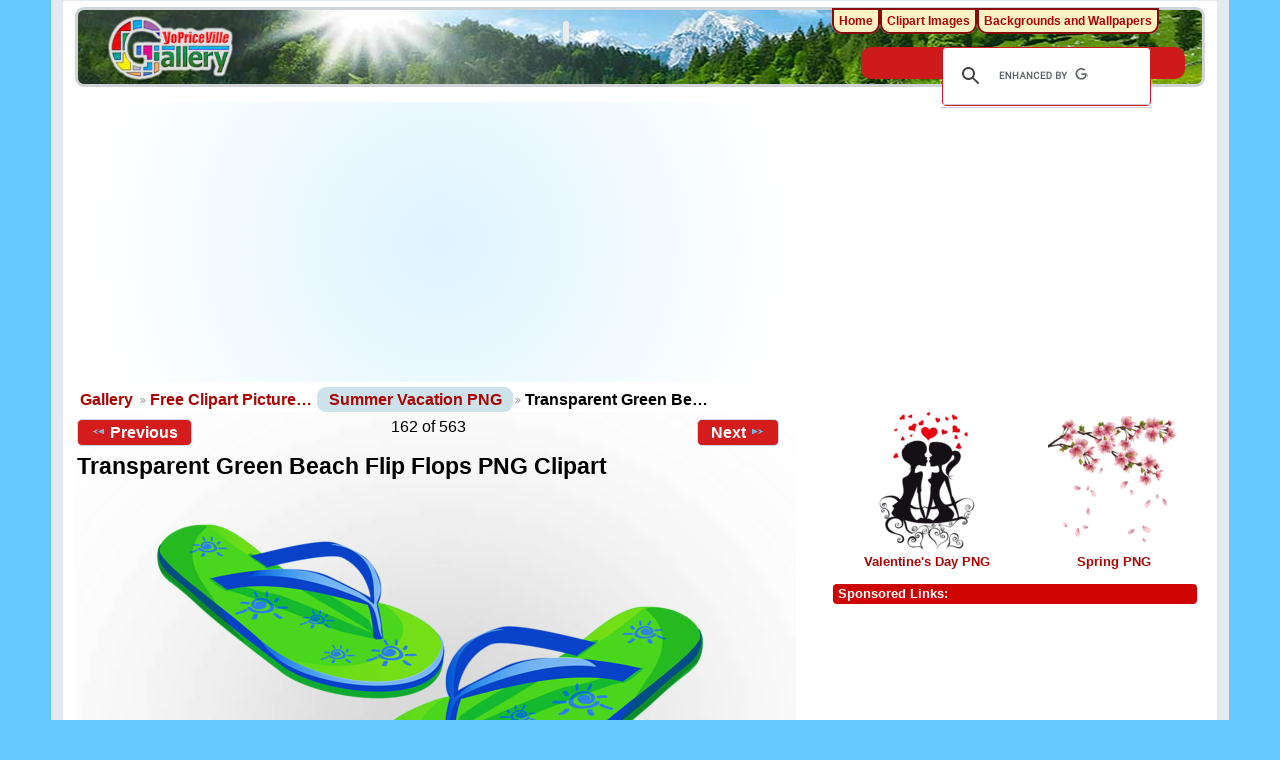

--- FILE ---
content_type: text/html; charset=UTF-8
request_url: https://gallery.yopriceville.com/Free-Clipart-Pictures/Summer-Vacation-PNG/Transparent_Green_Beach_Flip_Flops_PNG_Clipart
body_size: 7261
content:
 <!DOCTYPE html>
<html lang="en-US" prefix="og: http://ogp.me/ns#">
<head>
<!-- Google tag (gtag.js) -->
<script async src="https://www.googletagmanager.com/gtag/js?id=G-MBRETMTS3J"></script>
<script>
  window.dataLayer = window.dataLayer || [];
  function gtag(){dataLayer.push(arguments);}
  gtag('js', new Date());
  gtag('config', 'G-MBRETMTS3J');
</script>
<meta charset="UTF-8" />
<title>Transparent Green Beach Flip Flops PNG Clipart​ | Gallery Yopriceville - High-Quality Free Images and Transparent PNG  Clipart</title>
<meta name="description" content="Transparent Green Beach Flip Flops PNG Clipart transparent PNG Image, which you can use for different designs and projects. Download Here. "/>	  
		
<meta name="robots" content="index, follow" />
<meta http-equiv="Cache-control" content="public">
<meta name="name" content="Gallery.Yopriceville.com" />
<meta name="author" content="Gallery.Yopriceville" />
<meta name="msvalidate.01" content="382DE3E8DC18A52407C302A936930F90" />
<meta property="fb:app_id" content="229142700554342" />	
<link rel="shortcut icon" href="/lib/images/favicon.ico"type="image/x-icon" />
<meta name="viewport" content="width=device-width, initial-scale=1" />	

																																											
<link rel="stylesheet" type="text/css" href="/modules/gallery/css/gallery.css" />
<link rel="alternate" type="application/rss+xml" href="/rss/feed/gallery/album/7997" /><script type="text/javascript" src="/lib/jquery.cookie.js"></script>
<link rel="stylesheet" type="text/css" href="/lib/uploadify/uploadify.css" />

<link rel="stylesheet" type="text/css" href="/modules/user/css/user.css" />
<script type="text/javascript" src="/modules/user/js/password_strength.js"></script>

<link rel="stylesheet" type="text/css" href="/lib/jquery.autocomplete.css" />
<script type="text/javascript" src="/lib/jquery.autocomplete.js"></script>
<link rel="stylesheet" type="text/css" href="/modules/tag/css/tag.css" />


	<meta property="og:image" content="https://gallery.yopriceville.com/var/thumbs/Free-Clipart-Pictures/Summer-Vacation-PNG/Transparent_Green_Beach_Flip_Flops_PNG_Clipart.png?m=1629835859" />
<meta property="og:title" content="Transparent Green Beach Flip Flops PNG Clipart" />
<meta property="og:type" content="article" />
<meta property="og:url" content="https://gallery.yopriceville.com/Free-Clipart-Pictures/Summer-Vacation-PNG/Transparent_Green_Beach_Flip_Flops_PNG_Clipart" />
<link rel="stylesheet" type="text/css" href="/modules/downloadfullsize/css/downloadfullsize_menu.css" />
<meta property="og:locale" content="en_US" />
<meta property="og:site_name" content="Gallery Yopriceville" />


<script type="text/javascript">
if (window.top !== window.self) window.top.location.replace(window.self.location.href);
</script>
	




	
	
<script async src="https://pagead2.googlesyndication.com/pagead/js/adsbygoogle.js"></script>
	
<script>(adsbygoogle = window.adsbygoogle || []).push({google_ad_client: "ca-pub-6990263691406253",enable_page_level_ads: true});</script>
<link rel="stylesheet" href="/themes/wind/css/all-2026-5.css" type="text/css"/>

<script async src="https://fundingchoicesmessages.google.com/i/pub-6990263691406253?ers=1" nonce="GfzERGFF4hlaXU8Z3zZA5Q"></script><script nonce="GfzERGFF4hlaXU8Z3zZA5Q">(function() {function signalGooglefcPresent() {if (!window.frames['googlefcPresent']) {if (document.body) {const iframe = document.createElement('iframe'); iframe.style = 'width: 0; height: 0; border: none; z-index: -1000; left: -1000px; top: -1000px;'; iframe.style.display = 'none'; iframe.name = 'googlefcPresent'; document.body.appendChild(iframe);} else {setTimeout(signalGooglefcPresent, 0);}}}signalGooglefcPresent();})();</script>

</head>
<body >
 <div id="doc4" class="yui-t5 g-view">
            <div id="g-header" class="ui-helper-clearfix">
        <div id="g-banner">
                    <a id="g-logo" class="g-left" href="/" title="go back to the Gallery home">
<img width="150" height="68" alt="Gallery YoPriceVille: Photos, Wallpapers, Frames, Clipart" src="/lib/images/logo.png" />
          </a>
                              

                  </div>

<div id="searchg" class="hidm">
	
<script async src="https://cse.google.com/cse.js?cx=partner-pub-6990263691406253:8286784961"></script>
<div class="gcse-searchbox-only"></div>
	
</div>
 
<script type="text/javascript" src="/themes/wind/js/all.js" ></script>
</div>      
      <div id="bd">
        <div id="yui-main">
          <div class="yui-b">
            <div id="g-content" class="yui-g">
                                        
              <script type="text/javascript"> $(document).ready(function() { full_dims = [2629, 1424]; $(".g-fullsize-link").click(function() { $.gallery_show_full_size("\/var\/albums\/Free-Clipart-Pictures\/Summer-Vacation-PNG\/Transparent_Green_Beach_Flip_Flops_PNG_Clipart.png?m=1629816855", full_dims[0], full_dims[1]); return false; }); $("#g-photo").bind("gallery.change", function() { $.ajax({ url: "/items/dimensions/8001", dataType: "json", success: function(data, textStatus) { full_dims = data.full; } }); }); });</script>

<div id="carticka" >

<script async src="https://pagead2.googlesyndication.com/pagead/js/adsbygoogle.js?client=ca-pub-6990263691406253"
     crossorigin="anonymous"></script>
<!-- G-Top -->
<ins class="adsbygoogle"
     style="display:block"
     data-ad-client="ca-pub-6990263691406253"
     data-ad-slot="9560279765"
     data-ad-format="auto"
     data-full-width-responsive="true"></ins>
<script>
     (adsbygoogle = window.adsbygoogle || []).push({});
</script>
</div>


<ul class="g-breadcrumbs">
<li class="g-first">
<a href="/">Gallery</a></li><li>
<a href="/Free-Clipart-Pictures">Free Clipart Picture…</a></li><li class="g-last">
<a href="/Free-Clipart-Pictures/Summer-Vacation-PNG?show=8001">Summer Vacation PNG</a></li><li class="g-active">
Transparent Green Be…</li>
</ul>
<div class="clear"> </div>	
<div id="g-item">         
<ul class="g-paginator ui-helper-clearfix">
  <li class="g-first">
  
      <a href="/Free-Clipart-Pictures/Summer-Vacation-PNG/Beach_Flip_Flops_Clipart_Image" class="g-button ui-icon-left ui-state-default ui-corner-all">
      <span class="ui-icon ui-icon-seek-prev"></span>Previous</a>
    </li>
  
  <li class="g-info">
                  162 of 563            </li>

  <li class="g-text-right">
      <a href="/Free-Clipart-Pictures/Summer-Vacation-PNG/Transparent_Beach_Flip_Flops_PNG_Clipart" class="g-button ui-icon-right ui-state-default ui-corner-all">
      <span class="ui-icon ui-icon-seek-next"></span>Next</a>
  
      </li>
</ul>
<h1>Transparent Green Beach Flip Flops PNG Clipart</h1>
<div id="g-photo">  <a href="/var/albums/Free-Clipart-Pictures/Summer-Vacation-PNG/Transparent_Green_Beach_Flip_Flops_PNG_Clipart.png?m=1629816855" class="g-fullsize-link" title="View full size">  <img id="g-item-id-8001" class="g-resize" fetchpriority="high" src="/var/resizes/Free-Clipart-Pictures/Summer-Vacation-PNG/Transparent_Green_Beach_Flip_Flops_PNG_Clipart.png?m=1629833375" alt="This png image - Transparent Green Beach Flip Flops PNG Clipart, is available for free download" title="Transparent Green Beach Flip Flops PNG Clipart" width="600" height="325"/></a><br>
<div id="superplunka" align="center" style="height: 100px !important;" >

<script async src="https://pagead2.googlesyndication.com/pagead/js/adsbygoogle.js"></script>
<!-- G-Image -->
<ins class="adsbygoogle"
     style="display:block"
     data-ad-client="ca-pub-6990263691406253"
     data-ad-slot="4915770824"
     data-ad-format="auto"
     data-full-width-responsive="true"></ins>
<script>
     (adsbygoogle = window.adsbygoogle || []).push({});
</script>
	
</div><br>
<div class="clear"></div>
<div id="d_tags">
	<strong>Tag: </strong>
	<a href="/tag/Summer+Vacation+PNG" >Summer Vacation PNG</a> <a href="/tag/Summer+PNG" >Summer PNG</a> <a href="/tag/Vacation+PNG" >Vacation PNG</a> <a href="/tag/Beach+PNG" >Beach PNG</a><br />
</div>

<div id="g-view-menu" class="g-buttonset ui-helper-clearfix">
<ul  class="g-menu">
    <li>
  <a      class="g-menu-link g-fullsize-link"
     href="/var/albums/Free-Clipart-Pictures/Summer-Vacation-PNG/Transparent_Green_Beach_Flip_Flops_PNG_Clipart.png?m=1629816855"
     title="View full size">
    View full size  </a>
</li>
  </ul>

</div>

	
	
<div class="g-download-fullsize-block">
<a href="/downloadfullsize/send/8001"title="Download Image"class="g-button ui-icon-left ui-state-default ui-corner-all">Download Full Size</a></div>



<div class="clear"> </div>

	
<div id="add"><br>
	
<script async src="https://pagead2.googlesyndication.com/pagead/js/adsbygoogle.js"></script>
<ins class="adsbygoogle"
     style="display:block; text-align:center;"
     data-ad-layout="in-article"
     data-ad-format="fluid"
     data-ad-client="ca-pub-6990263691406253"
     data-ad-slot="1772933865"></ins>
<script>
     (adsbygoogle = window.adsbygoogle || []).push({});
</script>	
	<br>
	</div>
<div id="g-info">


<div id="imageinfo">

 This Clipart Image: "Transparent Green Beach Flip Flops PNG Clipart" is part of <strong> <a href="/Free-Clipart-Pictures/Summer-Vacation-PNG?show=8001">Summer Vacation PNG</a> </strong> - Gallery Yopriceille category. The image is transparent PNG format with a resolution of <strong>2629x1424</strong> pixels, suitable for design use and personal projects. Its size is 0.29 MB and you can easily and free download it from this link: <a href="/downloadfullsize/send/8001" title="Download full resolution image"> Download</a>.<br />


<div id="viewinfo"><li>Views: 18466</li></div>
</div>

</div>
<div class="clear"> </div>

<div class="info" >Image Link: </div><div id="copiablelink" >https://gallery.yopriceville.com/var/resizes/Free-Clipart-Pictures/Summer-Vacation-PNG/Transparent_Green_Beach_Flip_Flops_PNG_Clipart.png?m=1629833375</div>
<br> 
<div class="info" >Full-Size Link:</div><div id="copiablefull" >https://gallery.yopriceville.com/var/albums/Free-Clipart-Pictures/Summer-Vacation-PNG/Transparent_Green_Beach_Flip_Flops_PNG_Clipart.png?m=1629816855</div>
</div>
<div id="" class="g-block">
  <div class="g-block-content">
    <h2></h2> 



<div id="fb-root"></div>
<script>
  window.fbAsyncInit = function() {
    FB.init({appId: '229142700554342', 
             status: true, 
             cookie: true,
 	     xfbml: true});

    FB.api('/me', function(response) {
      console.log(response.name);
    });
  };
  (function() {
    var e = document.createElement('script'); e.async = true;
    e.src = document.location.protocol +
      '//connect.facebook.net/en_US/all.js';
    document.getElementById('fb-root').appendChild(e);
  }());
</script>

    <div class="fb-comments" data-href="http://gallery.yopriceville.com/Free-Clipart-Pictures/Summer-Vacation-PNG/Transparent_Green_Beach_Flip_Flops_PNG_Clipart" data-num-posts="2" ></div>
 
 </div>
</div>
<div class="clear">
	
<script async src="https://pagead2.googlesyndication.com/pagead/js/adsbygoogle.js"></script>
<ins class="adsbygoogle"
     style="display:block"
     data-ad-format="autorelaxed"
     data-ad-client="ca-pub-6990263691406253"
     data-ad-slot="2535157677"></ins>
<script>
     (adsbygoogle = window.adsbygoogle || []).push({});
</script>
	
</div>
 </div>
<script async defer data-pin-hover="true" data-pin-tall="true" data-pin-color="red" src="//assets.pinterest.com/js/pinit.js"></script>
<script type="text/javascript">var addthis_config = {"data_track_addressbar":true};
</script>
            </div>
          </div> 
        </div>

		  <div id="g-sidebar" class="yui-b">
                    
<br><br>
<script async src="https://pagead2.googlesyndication.com/pagead/js/adsbygoogle.js"></script>
<!-- G-Left -->
<ins class="adsbygoogle"
     style="display:block"
     data-ad-client="ca-pub-6990263691406253"	
     data-ad-slot="6036446651"
     data-ad-format="auto"
     data-full-width-responsive="true"></ins>
<script>
     (adsbygoogle = window.adsbygoogle || []).push({});
</script>
<br />




<div style="height:160px">
<div style="
    float: left;
	padding: 5px 0 0px 0;
    width: 50%;
    text-align: center;
	">	
<a href="https://gallery.yopriceville.com/Free-Clipart-Pictures/Valentine-s-Day-PNG"><img src="https://gallery.yopriceville.com/var/thumbs/Free-Clipart-Pictures/Valentine%27s-Day-PNG/.album.jpg" alt="Valentine's Day PNG" border="0" fetchpriority="high"></a><br>	
 <a href="https://gallery.yopriceville.com/Free-Clipart-Pictures/Valentine-s-Day-PNG">Valentine's Day PNG</a>
</div>
	

	
		<div style="
		float: left;
			padding: 5px 0 5px 0;	
		width: 50%;
		text-align: center;">
		<a href="https://gallery.yopriceville.com/Free-Clipart-Pictures/Spring-PNG"><img src="https://gallery.yopriceville.com/var/thumbs/Free-Clipart-Pictures/Spring-PNG/.album.jpg" alt="Spring PNG" border="0" fetchpriority="high"></a><br>
	<a href="https://gallery.yopriceville.com/Free-Clipart-Pictures/Spring-PNG">Spring PNG</a>	
</div>
</div>
	



 

<br />

<div class="g-block">
<h2>Sponsored Links:</h2><br />


<div id="r-tri">
	
<script async src="https://pagead2.googlesyndication.com/pagead/js/adsbygoogle.js?client=ca-pub-6990263691406253"
     crossorigin="anonymous"></script>
<!-- G-new-sidebar -->
<ins class="adsbygoogle"
     style="display:block"
     data-ad-client="ca-pub-6990263691406253"
     data-ad-slot="6057702657"
     data-ad-format="auto"
     data-full-width-responsive="true"></ins>
<script>
    (adsbygoogle = window.adsbygoogle || []).push({});
</script>
	
</div>
</div>
<br />
<iframe  scrolling="no" style="border: 0px none; width: 330px; height:140px" src="https://clipartpng.com/random_add.php"></iframe>
<br />
<br />
<div id="g-tag" class="g-block">
  <div class="g-block-content">
    <h2>Popular tags</h2> <script type="text/javascript">
  $("#g-add-tag-form").ready(function() {
    var url = $("#g-tag-cloud-autocomplete-url").attr("href");
    $("#g-add-tag-form input:text").autocomplete(
      url, {
        max: 40,
        multiple: true,
        multipleSeparator: ',',
        cacheLength: 1,
        selectFirst: false
      }
    );
    $("#g-add-tag-form").ajaxForm({
      dataType: "json",
      success: function(data) {
        if (data.result == "success") {
          $("#g-tag-cloud").html(data.cloud);
        }
        $("#g-add-tag-form").resetForm();
      }
    });
  });
</script>
<div id="g-tag-cloud">
   <a id="g-tag-cloud-autocomplete-url" style="display: none"
      href="/tags/autocomplete"></a>
  <ul>
    <li class="size1">
    <span>475 photos are tagged with </span>
    <a href="/tag/Autumn+PNG">Autumn PNG</a>
  </li>
    <li class="size1">
    <span>401 photos are tagged with </span>
    <a href="/tag/Badges+and+Labels+PNG">Badges and Labels PNG</a>
  </li>
    <li class="size1">
    <span>351 photos are tagged with </span>
    <a href="/tag/Balloon+PNG">Balloon PNG</a>
  </li>
    <li class="size0">
    <span>347 photos are tagged with </span>
    <a href="/tag/Balloons">Balloons</a>
  </li>
    <li class="size1">
    <span>429 photos are tagged with </span>
    <a href="/tag/Balloons+PNG">Balloons PNG</a>
  </li>
    <li class="size1">
    <span>589 photos are tagged with </span>
    <a href="/tag/Banner+PNG">Banner PNG</a>
  </li>
    <li class="size1">
    <span>516 photos are tagged with </span>
    <a href="/tag/Beach+PNG">Beach PNG</a>
  </li>
    <li class="size1">
    <span>390 photos are tagged with </span>
    <a href="/tag/Birthday+PNG">Birthday PNG</a>
  </li>
    <li class="size1">
    <span>676 photos are tagged with </span>
    <a href="/tag/Border+Frame+PNG">Border Frame PNG</a>
  </li>
    <li class="size1">
    <span>546 photos are tagged with </span>
    <a href="/tag/Bow+PNG">Bow PNG</a>
  </li>
    <li class="size0">
    <span>290 photos are tagged with </span>
    <a href="/tag/Butterflies+PNG">Butterflies PNG</a>
  </li>
    <li class="size0">
    <span>290 photos are tagged with </span>
    <a href="/tag/Butterfly">Butterfly</a>
  </li>
    <li class="size1">
    <span>455 photos are tagged with </span>
    <a href="/tag/Calendar">Calendar</a>
  </li>
    <li class="size1">
    <span>484 photos are tagged with </span>
    <a href="/tag/Calendar+PNG">Calendar PNG</a>
  </li>
    <li class="size1">
    <span>422 photos are tagged with </span>
    <a href="/tag/Calendars">Calendars</a>
  </li>
    <li class="size1">
    <span>423 photos are tagged with </span>
    <a href="/tag/Calendars+PNG">Calendars PNG</a>
  </li>
    <li class="size1">
    <span>625 photos are tagged with </span>
    <a href="/tag/Cartoon+PNG">Cartoon PNG</a>
  </li>
    <li class="size1">
    <span>625 photos are tagged with </span>
    <a href="/tag/Cartoons+PNG">Cartoons PNG</a>
  </li>
    <li class="size6">
    <span>2417 photos are tagged with </span>
    <a href="/tag/Christmas">Christmas</a>
  </li>
    <li class="size6">
    <span>2357 photos are tagged with </span>
    <a href="/tag/Christmas+Clipart">Christmas Clipart</a>
  </li>
    <li class="size6">
    <span>2274 photos are tagged with </span>
    <a href="/tag/Christmas+Images">Christmas Images</a>
  </li>
    <li class="size7">
    <span>2450 photos are tagged with </span>
    <a href="/tag/Christmas+PNG">Christmas PNG</a>
  </li>
    <li class="size0">
    <span>302 photos are tagged with </span>
    <a href="/tag/Discount+Tag">Discount Tag</a>
  </li>
    <li class="size1">
    <span>651 photos are tagged with </span>
    <a href="/tag/Easter">Easter</a>
  </li>
    <li class="size1">
    <span>650 photos are tagged with </span>
    <a href="/tag/Easter+Clip+Art">Easter Clip Art</a>
  </li>
    <li class="size1">
    <span>651 photos are tagged with </span>
    <a href="/tag/Easter+PNG">Easter PNG</a>
  </li>
    <li class="size1">
    <span>475 photos are tagged with </span>
    <a href="/tag/Fall+PNG">Fall PNG</a>
  </li>
    <li class="size1">
    <span>558 photos are tagged with </span>
    <a href="/tag/Flags">Flags</a>
  </li>
    <li class="size3">
    <span>1307 photos are tagged with </span>
    <a href="/tag/Flower+PNG">Flower PNG</a>
  </li>
    <li class="size3">
    <span>1237 photos are tagged with </span>
    <a href="/tag/Flowers">Flowers</a>
  </li>
    <li class="size3">
    <span>1307 photos are tagged with </span>
    <a href="/tag/Flowers+PNG">Flowers PNG</a>
  </li>
    <li class="size4">
    <span>1623 photos are tagged with </span>
    <a href="/tag/Frame">Frame</a>
  </li>
    <li class="size4">
    <span>1616 photos are tagged with </span>
    <a href="/tag/Frames">Frames</a>
  </li>
    <li class="size1">
    <span>560 photos are tagged with </span>
    <a href="/tag/Fruits+PNG">Fruits PNG</a>
  </li>
    <li class="size1">
    <span>448 photos are tagged with </span>
    <a href="/tag/Gift">Gift</a>
  </li>
    <li class="size1">
    <span>402 photos are tagged with </span>
    <a href="/tag/Gift+box+PNG">Gift box PNG</a>
  </li>
    <li class="size1">
    <span>442 photos are tagged with </span>
    <a href="/tag/Gift+PNG">Gift PNG</a>
  </li>
    <li class="size1">
    <span>440 photos are tagged with </span>
    <a href="/tag/Gifts+PNG">Gifts PNG</a>
  </li>
    <li class="size1">
    <span>620 photos are tagged with </span>
    <a href="/tag/Halloween">Halloween</a>
  </li>
    <li class="size1">
    <span>605 photos are tagged with </span>
    <a href="/tag/Halloween+Clip-Art">Halloween Clip-Art</a>
  </li>
    <li class="size1">
    <span>607 photos are tagged with </span>
    <a href="/tag/Halloween+Clipart">Halloween Clipart</a>
  </li>
    <li class="size1">
    <span>607 photos are tagged with </span>
    <a href="/tag/Halloween+Images">Halloween Images</a>
  </li>
    <li class="size1">
    <span>605 photos are tagged with </span>
    <a href="/tag/Halloween+PNG">Halloween PNG</a>
  </li>
    <li class="size1">
    <span>390 photos are tagged with </span>
    <a href="/tag/Happy+Birthday">Happy Birthday</a>
  </li>
    <li class="size1">
    <span>390 photos are tagged with </span>
    <a href="/tag/Happy+Birthday+Clipart">Happy Birthday Clipart</a>
  </li>
    <li class="size1">
    <span>394 photos are tagged with </span>
    <a href="/tag/Happy+Birthday+PNG">Happy Birthday PNG</a>
  </li>
    <li class="size1">
    <span>649 photos are tagged with </span>
    <a href="/tag/Happy+Easter">Happy Easter</a>
  </li>
    <li class="size1">
    <span>605 photos are tagged with </span>
    <a href="/tag/Happy+Halloween">Happy Halloween</a>
  </li>
    <li class="size3">
    <span>1117 photos are tagged with </span>
    <a href="/tag/Happy+New+Year+PNG">Happy New Year PNG</a>
  </li>
    <li class="size2">
    <span>788 photos are tagged with </span>
    <a href="/tag/Happy+Valentine's+Day+PNG">Happy Valentine&#039;s Day PNG</a>
  </li>
    <li class="size1">
    <span>429 photos are tagged with </span>
    <a href="/tag/Heart">Heart</a>
  </li>
    <li class="size1">
    <span>471 photos are tagged with </span>
    <a href="/tag/Heart+PNG">Heart PNG</a>
  </li>
    <li class="size1">
    <span>471 photos are tagged with </span>
    <a href="/tag/Hearts+PNG">Hearts PNG</a>
  </li>
    <li class="size0">
    <span>326 photos are tagged with </span>
    <a href="/tag/Kids+Frames+PNG">Kids Frames PNG</a>
  </li>
    <li class="size2">
    <span>786 photos are tagged with </span>
    <a href="/tag/Love+PNG">Love PNG</a>
  </li>
    <li class="size3">
    <span>1237 photos are tagged with </span>
    <a href="/tag/New+Year+PNG">New Year PNG</a>
  </li>
    <li class="size3">
    <span>1200 photos are tagged with </span>
    <a href="/tag/Numbers+PNG">Numbers PNG</a>
  </li>
    <li class="size1">
    <span>351 photos are tagged with </span>
    <a href="/tag/Pink+Flower">Pink Flower</a>
  </li>
    <li class="size0">
    <span>285 photos are tagged with </span>
    <a href="/tag/Red+Rose">Red Rose</a>
  </li>
    <li class="size3">
    <span>1191 photos are tagged with </span>
    <a href="/tag/Ribbons+and+Banners+PNG">Ribbons and Banners PNG</a>
  </li>
    <li class="size2">
    <span>786 photos are tagged with </span>
    <a href="/tag/Romantic+PNG">Romantic PNG</a>
  </li>
    <li class="size2">
    <span>966 photos are tagged with </span>
    <a href="/tag/Rose">Rose</a>
  </li>
    <li class="size2">
    <span>981 photos are tagged with </span>
    <a href="/tag/Rose+PNG">Rose PNG</a>
  </li>
    <li class="size2">
    <span>965 photos are tagged with </span>
    <a href="/tag/Roses">Roses</a>
  </li>
    <li class="size2">
    <span>964 photos are tagged with </span>
    <a href="/tag/Roses+PNG">Roses PNG</a>
  </li>
    <li class="size0">
    <span>302 photos are tagged with </span>
    <a href="/tag/Sale+Stickers+PNG">Sale Stickers PNG</a>
  </li>
    <li class="size1">
    <span>650 photos are tagged with </span>
    <a href="/tag/School+Clipart">School Clipart</a>
  </li>
    <li class="size1">
    <span>650 photos are tagged with </span>
    <a href="/tag/School+PNG">School PNG</a>
  </li>
    <li class="size1">
    <span>459 photos are tagged with </span>
    <a href="/tag/Silhouette">Silhouette</a>
  </li>
    <li class="size1">
    <span>444 photos are tagged with </span>
    <a href="/tag/Silhouettes">Silhouettes</a>
  </li>
    <li class="size1">
    <span>487 photos are tagged with </span>
    <a href="/tag/Silhouettes+PNG">Silhouettes PNG</a>
  </li>
    <li class="size1">
    <span>471 photos are tagged with </span>
    <a href="/tag/Spring+PNG">Spring PNG</a>
  </li>
    <li class="size1">
    <span>558 photos are tagged with </span>
    <a href="/tag/Summer+PNG">Summer PNG</a>
  </li>
    <li class="size1">
    <span>558 photos are tagged with </span>
    <a href="/tag/Summer+Vacation+PNG">Summer Vacation PNG</a>
  </li>
    <li class="size0">
    <span>285 photos are tagged with </span>
    <a href="/tag/United+States">United States</a>
  </li>
    <li class="size1">
    <span>558 photos are tagged with </span>
    <a href="/tag/Vacation+PNG">Vacation PNG</a>
  </li>
    <li class="size1">
    <span>350 photos are tagged with </span>
    <a href="/tag/Valentine+clipart">Valentine clipart</a>
  </li>
    <li class="size2">
    <span>786 photos are tagged with </span>
    <a href="/tag/Valentine's+Day+PNG">Valentine&#039;s Day PNG</a>
  </li>
    <li class="size0">
    <span>349 photos are tagged with </span>
    <a href="/tag/Winter+PNG">Winter PNG</a>
  </li>
    <li class="size6">
    <span>2357 photos are tagged with </span>
    <a href="/tag/Xmas+Clipart">Xmas Clipart</a>
  </li>
  </ul>
</div>
 
 </div>
</div>
<div id="g-image-block" class="g-block">
  <div class="g-block-content">
    <h2>Random images</h2> <div class="g-image-block">
  <a  href="/Backgrounds/Cute_Blue_Easter_Background">
   <img class="g-thumbnail" src="/var/thumbs/Backgrounds/Cute_Blue_Easter_Background.jpg?m=1551297600" alt="Cute Blue Easter Background" width="140" height="140"/>  </a>
  </div>
<div class="g-image-block">
  <a  href="/Frames/Transparent_Romantic_Frame">
   <img class="g-thumbnail" src="/var/thumbs/Frames/Transparent_Romantic_Frame.png?m=1551297600" alt="Transparent Romantic Frame" width="140" height="105"/>  </a>
  </div>
<div class="clear"> </div>

 
 </div>
</div>
<div id="g-metadata" class="g-block">
  <div class="g-block-content">
    <h2>Photo info</h2> 
<ul class="g-metadata">
    <li>
    <strong class="caption">Title:</strong> Transparent Green Beach Flip Flops PNG Clipart  </li>
    <li>
    <strong class="caption">File name:</strong> Transparent_Green_Beach_Flip_Flops_PNG_Clipart.png  </li>
    <li>
    <strong class="caption">Tags:</strong> <a href="/tag/Summer+Vacation+PNG">Summer Vacation PNG</a>, <a href="/tag/Summer+PNG">Summer PNG</a>, <a href="/tag/Vacation+PNG">Vacation PNG</a>, <a href="/tag/Beach+PNG">Beach PNG</a>  </li>
  </ul>
 
 </div>
</div>
<div id="g-rss" class="g-block">
  <div class="g-block-content">
    <h2></h2> <ul id="g-feeds">
  <li style="clear: both;">
    <span class="ui-icon-left">
    <a href="/rss/feed/gallery/latest">
      <span class="ui-icon ui-icon-signal-diag"></span>
      Latest photos and movies    </a>
    </span>
  </li>
</ul>
 
 </div>
</div>
<iframe  scrolling="no" style="border: 0px none; width: 344px; height: 295px; margin-left: -8px;" src="https://freeartbackgrounds.com/random_addk.php"></iframe>
<br />

<div style="min-height:214px" class="fb-page" data-href="https://www.facebook.com/Gallery.Yopriceville/" data-width="334" data-small-header="false" data-adapt-container-width="true" data-hide-cover="false" data-show-facepile="true"><blockquote cite="https://www.facebook.com/Gallery.Yopriceville/" class="fb-xfbml-parse-ignore"><a href="https://www.facebook.com/Gallery.Yopriceville/">Gallery Yopriceville</a></blockquote></div>


                  </div>
      </div>
	 
<div id="g-footer" class="ui-helper-clearfix"> 

Gallery Yopriceville © 2011 - 2026
      </div>
    </div>
	



	
	<script type="text/javascript" src="/lib/json2-min.js"></script>
	<script type="text/javascript" src="/lib/jquery.js"></script>
	<script type="text/javascript" src="/lib/jquery.form.js"></script>
	<script type="text/javascript" src="/lib/jquery-ui.js"></script>
	<script type="text/javascript" src="/lib/gallery.common.js"></script>
	<script type="text/javascript">var MSG_CANCEL = "Cancel";</script>
	<script type="text/javascript" src="/lib/gallery.ajax.js"></script>
	<script type="text/javascript" src="/lib/gallery.dialog.js"></script>
	<script type="text/javascript" src="/lib/superfish/js/superfish.js"></script>
	<script type="text/javascript" src="/lib/jquery.localscroll.js"></script>
<script type="text/javascript" src="/lib/jquery.scrollTo.js"></script>
<script type="text/javascript" src="/lib/gallery.show_full_size.js"></script>
		
<div id="fb-root" ></div>
	
<div class="hidm1">
<div id="g-site-menu" style="visibility: hidden">
 <ul  class="g-menu">
    <li>
  <a      class="g-menu-link "
     href="/"
     title="Home">
    Home  </a>
</li>
    <li>
  <a      class="g-menu-link "
     href="https://clipartpng.com"
     title="Clipart Images">
    Clipart Images  </a>
</li>
    <li>
  <a      class="g-menu-link "
     href="https://freeartbackgrounds.com"
     title="Backgrounds and Wallpapers">
    Backgrounds and Wallpapers  </a>
</li>
      </ul>

 </div>
<script type="text/javascript"> $(document).ready(function() { $("#g-site-menu").css("visibility", "visible"); }) </script>
<script>(function(d, s, id) {  var js, fjs = d.getElementsByTagName(s)[0];  if (d.getElementById(id)) return;  js = d.createElement(s); js.id = id;  js.src = "//connect.facebook.net/bg_BG/sdk.js#xfbml=1&version=v2.10&appId=229142700554342";  fjs.parentNode.insertBefore(js, fjs);
}(document, 'script', 'facebook-jssdk'));</script>
	
<div class="fb-like" data-href="https://www.facebook.com/Gallery.Yopriceville/" data-layout="button_count" data-action="like" data-size="large" data-show-faces="true" data-share="true">
</div>
	

	</div>
<script>
     (adsbygoogle = window.adsbygoogle || []).push({});
</script>
<script type="text/javascript" src="/themes/wind/js/ui.init.js"></script>

<link rel="stylesheet" type="text/css" href="/lib/superfish/css/superfish.css" />
<link rel="stylesheet" type="text/css" href="/themes/wind/css/themeroller/ui.base.css" />
</body>
</html>

--- FILE ---
content_type: text/html; charset=UTF-8
request_url: https://clipartpng.com/random_add.php
body_size: 509
content:
<style>
body {
    background: #fff;
}
.clipartimg {
    height: auto;
      max-height: 67px;
    max-width: 92px;
    width: auto;
}
.conte a {
  border: 1px solid white;
  display: block;
  float: left;
  height: 82px;
  margin-top: 5px;
  padding: 9px 3px 3px 3px;
  text-align: center;
  margin-left: 5px;
  width: 90px;
  background: #ececec;
  border-radius: 15px;
}
.box {
    /* background: rgba(140, 140, 140, 0)  repeat scroll 0 0; */
    /* height: 185px; */
    width: 315px;
}
</style>

<div class="box">
<a href="https://clipartpng.com" target="_parent" >ClipartPNG | The Best Clipart Site</a>

<div class="conte"><a href="https://clipartpng.com/?177.png,pink-rose-png-clipart" target="_parent"><img src="https://pics.clipartpng.com/thumbs/Pink_Rose_PNG_Clipart-177.png " alt="Pink Rose PNG Clipart"   border="0" align="middle" class="clipartimg" /></a></div>
<div class="conte"><a href="https://clipartpng.com/?2023.png,radish-png-clip-art" target="_parent"><img src="https://pics.clipartpng.com/thumbs/Radish_PNG_Clip_Art-2023.png " alt="Radish PNG Clip Art"  border="0" align="middle" class="clipartimg" /></a></div>
<div class="conte"><a href="https://clipartpng.com/?1933.png,estonia-flag-png-clip-art" target="_parent"><img src="https://pics.clipartpng.com/thumbs/Estonia_Flag_PNG_Clip_Art-1933.png " alt="Estonia Flag PNG Clip Art"   border="0" align="middle" class="clipartimg" /></a></div>
</div>


--- FILE ---
content_type: text/html; charset=utf-8
request_url: https://www.google.com/recaptcha/api2/aframe
body_size: 113
content:
<!DOCTYPE HTML><html><head><meta http-equiv="content-type" content="text/html; charset=UTF-8"></head><body><script nonce="e-lKFA2lR2NEslvF11j7QQ">/** Anti-fraud and anti-abuse applications only. See google.com/recaptcha */ try{var clients={'sodar':'https://pagead2.googlesyndication.com/pagead/sodar?'};window.addEventListener("message",function(a){try{if(a.source===window.parent){var b=JSON.parse(a.data);var c=clients[b['id']];if(c){var d=document.createElement('img');d.src=c+b['params']+'&rc='+(localStorage.getItem("rc::a")?sessionStorage.getItem("rc::b"):"");window.document.body.appendChild(d);sessionStorage.setItem("rc::e",parseInt(sessionStorage.getItem("rc::e")||0)+1);localStorage.setItem("rc::h",'1770027695235');}}}catch(b){}});window.parent.postMessage("_grecaptcha_ready", "*");}catch(b){}</script></body></html>

--- FILE ---
content_type: application/javascript; charset=utf-8
request_url: https://fundingchoicesmessages.google.com/f/AGSKWxU9ZkBuyh0laaJiJzxGi8meKs1IIG7h0oRlaJbvC5lcBRX2EG_wslDoonRyr2mM6s9NP1KkybSLSjY84tb8M3AJdmoUjDQ-Gbmtva6bNillf1Owpu8h_PDMABtEN8XdeK7ziSkHNQOGgeJQOuOD2F4vykHQjZm4_vNOGdQiV2c01GcuuP6nn3TSnZsa/_/125x300_/adspace./adworx_/ad_link./masterad.
body_size: -1285
content:
window['482e8bd3-b35b-4a07-9219-c4bf5726fce9'] = true;